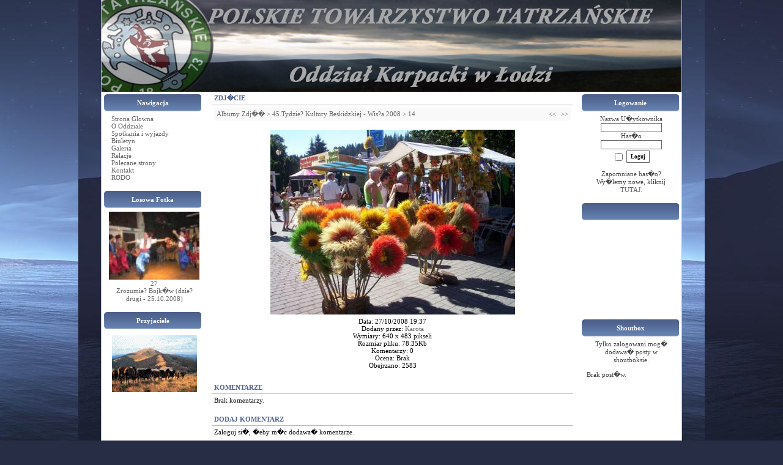

--- FILE ---
content_type: text/html; charset=UTF-8
request_url: http://lodz-k.ptt.org.pl/photogallery.php?photo_id=606
body_size: 2504
content:
<!DOCTYPE HTML PUBLIC "-//W3C//DTD HTML 4.01 Transitional//EN">
<html>
<head>
<title>Polskie Towarzystwo Tatrzanskie Oddzial Karpacki w Lodzi</title>
<meta http-equiv='Content-Type' content='text/html; charset=iso-8859-2'>
<meta name='description' content='..'>
<meta name='keywords' content='Polskie Towarzystwo Tatrzanskie Oddzial Karpacki w Lodzi, gory, PTT, www.karpacki.ptt.org.pl,'>
<link rel='stylesheet' href='themes/DEL-CarTuning/styles.css' type='text/css'>
<script type='text/javascript' src='includes/jscript.js'></script>
</head>
<body bgcolor='#ffffff' text='#000000'>
<table align=center class='mainsite-border' align='left' width='950' cellspacing='0' cellpadding='0'>
<tr><td class='outer-border'>
<table align='center' width='100%' cellspacing='0' cellpadding='0'>
<tr><td class='inner-border'>

<table align='center' width='100%' cellspacing='0' cellpadding='0'>
<tr align=left><td>
<table align=center width=100% height=150 background=themes/DEL-CarTuning/media/header.jpg border=0 cellspacing=0 cellpadding=0>
<tr><td></td></tr>

<tr><td height=31></td></tr>
</table>
</td></tr>
</table>
<table width='100%' cellspacing='0' cellpadding='0'>
<tr>
<td width='159' valign='top' class='side-border-left'>
<table width='100%' cellpadding='0' cellspacing='0'>
<tr>
<td>
<table width='100%' cellpadding='0' cellspacing='0'>
<tr>
<td>
<table cellspacing=0 celpadding=0 border=0>
<tr>
<td height=28 width=151 class='scapmain' align=center>Nawigacja</td>
</tr>
</table>
</tr>
<tr>
<td class='side-body'>
<img src='themes/DEL-CarTuning/images/bullet.gif' alt=''> <a href='index.php' class='side'>Strona Glowna</a><br>
<img src='themes/DEL-CarTuning/images/bullet.gif' alt=''> <a href='viewpage.php?page_id=21' class='side'>O Oddziale</a><br>
<img src='themes/DEL-CarTuning/images/bullet.gif' alt=''> <a href='viewpage.php?page_id=23' class='side'>Spotkania i wyjazdy</a><br>
<img src='themes/DEL-CarTuning/images/bullet.gif' alt=''> <a href='downloads.php' class='side'>Biuletyn</a><br>
<img src='themes/DEL-CarTuning/images/bullet.gif' alt=''> <a href='photogallery.php' class='side'>Galeria</a><br>
<img src='themes/DEL-CarTuning/images/bullet.gif' alt=''> <a href='viewpage.php?page_id=25' class='side'>Relacje</a><br>
<img src='themes/DEL-CarTuning/images/bullet.gif' alt=''> <a href='viewpage.php?page_id=24' class='side'>Polecane strony</a><br>
<img src='themes/DEL-CarTuning/images/bullet.gif' alt=''> <a href='viewpage.php?page_id=19' class='side'>Kontakt</a><br>
<img src='themes/DEL-CarTuning/images/bullet.gif' alt=''> <a href='viewpage.php?page_id=29' class='side'>RODO</a><br>
</td>
</tr>
</table>
</td>
</tr>
</table>
<table width='100%' cellspacing='0' cellpadding='0'>
<tr><td height='10'></td></tr>
</table>
<table width='100%' cellpadding='0' cellspacing='0'>
<tr>
<td>
<table width='100%' cellpadding='0' cellspacing='0'>
<tr>
<td>
<table cellspacing=0 celpadding=0 border=0>
<tr>
<td height=28 width=151 class='scapmain' align=center>Losowa Fotka</td>
</tr>
</table>
</tr>
<tr>
<td class='side-body'>
<center>
<a href='photogallery.php?photo_id=678' class='gallery'>
<img src='images/photoalbum/album_29/27_t1.jpg' title='27' alt='27' width='148' border='0'>
</a><br /><a href='photogallery.php?photo_id=678' class='side'>27</a>
<br>
<a href='photogallery.php?album_id=29' class='side'>Zrozumie? Bojk�w (dzie? drugi - 25.10.2008)
</center></a></td>
</tr>
</table>
</td>
</tr>
</table>
<table width='100%' cellspacing='0' cellpadding='0'>
<tr><td height='10'></td></tr>
</table>
<table width='100%' cellpadding='0' cellspacing='0'>
<tr>
<td>
<table width='100%' cellpadding='0' cellspacing='0'>
<tr>
<td>
<table cellspacing=0 celpadding=0 border=0>
<tr>
<td height=28 width=151 class='scapmain' align=center>Przyjaciele</td>
</tr>
</table>
</tr>
<tr>
<td class='side-body'>
<center><table cellpadding='4' cellspacing='0' width='120'>
		<tr><td><p align='center'><a class='side' href='http://www.serednie.pl/' target='_blank'><img src='images/serednie.gif' border='0' title='Serednie Ma?e' alt='Serednie Ma?e'><br><br></a></td></tr></table></center></td>
</tr>
</table>
</td>
</tr>
</table>
<table width='100%' cellspacing='0' cellpadding='0'>
<tr><td height='10'></td></tr>
</table>


</td>
<td valign='top' class='main-bg'>
<table width='100%' cellpadding='0' cellspacing='0'>
<tr>
<td>
<table width='100%' cellpadding='0' cellspacing='0'>
<tr>
<td class='capmain'>Zdj�cie</td>
</tr>
<tr>
<td class='main-body'>
<table cellpadding='0' cellspacing='0' width='100%'>
<tr>
<td class='tbl2'>
<a href='photogallery.php'>Albumy Zdj��</a> &gt;
<a href='photogallery.php?album_id=26'>45.Tydzie? Kultury Beskidzkiej - Wis?a 2008</a> &gt;
<a href='photogallery.php?photo_id=606'>14</a>
</td>
<td width='1%' class='tbl2'><a href='photogallery.php?photo_id=605' title='Poprzednie'>&lt;&lt;</a></td>
<td width='1%' class='tbl2'><a href='photogallery.php?photo_id=607' title='Nast�pne'>&gt;&gt;</a></td>
</tr>
</table>
<table width='100%' cellspacing='0' cellpadding='0'>
<tr><td height='10'></td></tr>
</table>
<div align='center' style='margin:5px;'>
<a href="javascript:;" onclick="window.open('showphoto.php?photo_id=606','','scrollbars=yes,toolbar=no,status=no,resizable=yes,width=660,height=503')"><img src='images/photoalbum/album_26/14_t2.jpg' alt='14.jpg' title='Kliknij by powi�kszy�' border='0'></a>
</div>
<div align='center' style='margin:5px 0px 5px 0px'>
Data: 27/10/2008 19:37<br>
Dodany przez: <a href='profile.php?lookup=2'>Karota</a><br>
Wymiary: 640 x 483 pikseli<br>
Rozmiar pliku: 78.35Kb<br>
Komentarzy: 0<br>
Ocena: Brak<br>
Obejrzano: 2583
</td>
</tr>
</table>
</td>
</tr>
</table>
<table width='100%' cellspacing='0' cellpadding='0'>
<tr><td height='10'></td></tr>
</table>
<table width='100%' cellpadding='0' cellspacing='0'>
<tr>
<td>
<table width='100%' cellpadding='0' cellspacing='0'>
<tr>
<td class='capmain'>Komentarze</td>
</tr>
<tr>
<td class='main-body'>
Brak komentarzy.
</td>
</tr>
</table>
</td>
</tr>
</table>
<table width='100%' cellspacing='0' cellpadding='0'>
<tr><td height='10'></td></tr>
</table>
<table width='100%' cellpadding='0' cellspacing='0'>
<tr>
<td>
<table width='100%' cellpadding='0' cellspacing='0'>
<tr>
<td class='capmain'>Dodaj komentarz</td>
</tr>
<tr>
<td class='main-body'>
Zaloguj si�, �eby m�c dodawa� komentarze.
</td>
</tr>
</table>
</td>
</tr>
</table>
<table width='100%' cellspacing='0' cellpadding='0'>
<tr><td height='10'></td></tr>
</table>
<table width='100%' cellpadding='0' cellspacing='0'>
<tr>
<td>
<table width='100%' cellpadding='0' cellspacing='0'>
<tr>
<td class='capmain'>Oceny</td>
</tr>
<tr>
<td class='main-body'>
<div align='center'>Dodawanie ocen dost�pne tylko dla zalogowanych U�ytkownik�w.<br><br>Prosz� si� zalogowa� lub zarejestrowa�, �eby m�c dodawa� oceny.</div>
<hr><div align='center'>Brak ocen.</div>
</td>
</tr>
</table>
</td>
</tr>
</table>
</td>
<td width='159' valign='top' class='side-border-right'>
<table width='100%' cellpadding='0' cellspacing='0'>
<tr>
<td>
<table width='100%' cellpadding='0' cellspacing='0'>
<tr>
<td>
<table cellspacing=0 celpadding=0 border=0>
<tr>
<td height=28 width=151 class='scapmain' align=center>Logowanie</td>
</tr>
</table>
</tr>
<tr>
<td class='side-body'>
<div align='center'>
<form name='loginform' method='post' action='photogallery.php'>
Nazwa U�ytkownika<br>
<input type='text' name='user_name' class='textbox' style='width:100px'><br>
Has�o<br>
<input type='password' name='user_pass' class='textbox' style='width:100px'><br>
<input type='checkbox' name='remember_me' value='y' title='Zapami�taj mnie' style='vertical-align:middle;'>
<input type='submit' name='login' value='Loguj' class='button'><br>
</form>
<br>
Zapomniane has�o?<br>Wy�lemy nowe, kliknij <a href='lostpassword.php' class='side'>TUTAJ</a>.
</div>
</td>
</tr>
</table>
</td>
</tr>
</table>
<table width='100%' cellspacing='0' cellpadding='0'>
<tr><td height='10'></td></tr>
</table>
<table width='100%' cellpadding='0' cellspacing='0'>
<tr>
<td>
<table width='100%' cellpadding='0' cellspacing='0'>
<tr>
<td>
<table cellspacing=0 celpadding=0 border=0>
<tr>
<td height=28 width=151 class='scapmain' align=center></td>
</tr>
</table>
</tr>
<tr>
<td class='side-body'>
<center><object classid='clsid:d27cdb6e-ae6d-11cf-96b8-444553540000' codebase='http://download.macromedia.com/pub/shockwave/cabs/flash/swflash.cab#version=6,0,0,0' width='130' height='130' id='watch.swf' align='middle'> 
<param name='allowScriptAccess' value='sameDomain'> 
<param name='movie' value='images/clock.swf'> 
<param name='quality' value='high'> 
<param name='bgcolor' value='#6493c6'> 
<param name='wmode' value='transparent'> 
<embed src='images/clock.swf' quality='high' bgcolor='#6493c6' wmode='transparent' width='140' height='140' name='clock.swf' align='middle' allowScriptAccess='sameDomain' type='application/x-shockwave-flash' pluginspage='http://www.macromedia.com/go/getflashplayer'> 
</object></center></td>
</tr>
</table>
</td>
</tr>
</table>
<table width='100%' cellspacing='0' cellpadding='0'>
<tr><td height='10'></td></tr>
</table>
<table width='100%' cellpadding='0' cellspacing='0'>
<tr>
<td>
<table width='100%' cellpadding='0' cellspacing='0'>
<tr>
<td>
<table cellspacing=0 celpadding=0 border=0>
<tr>
<td height=28 width=151 class='scapmain' align=center>Shoutbox</td>
</tr>
</table>
</tr>
<tr>
<td class='side-body'>
<center>Tylko zalogowani mog� dodawa� posty w shoutboksie.</center><br>
<div align='left'>Brak post�w.</div>
</td>
</tr>
</table>
</td>
</tr>
</table>
<table width='100%' cellspacing='0' cellpadding='0'>
<tr><td height='10'></td></tr>
</table>
</td>
</tr>
</table>
<table cellpadding='0' cellspacing='0' width='100%'>
<tr>
<td>
<table align=center bgcolor=#ffffff width=100% height=36 border=0 cellspacing=0 cellpadding=0>
<tr>
<td height=28 align=center valign=bottom class=footer> v6.01.19  | 7,423,041 Unikalnych wizyt

</td>
</tr>
</table>
</td>
</tr>
</table>
</td>
</tr>
</table>
</body>
</html>
